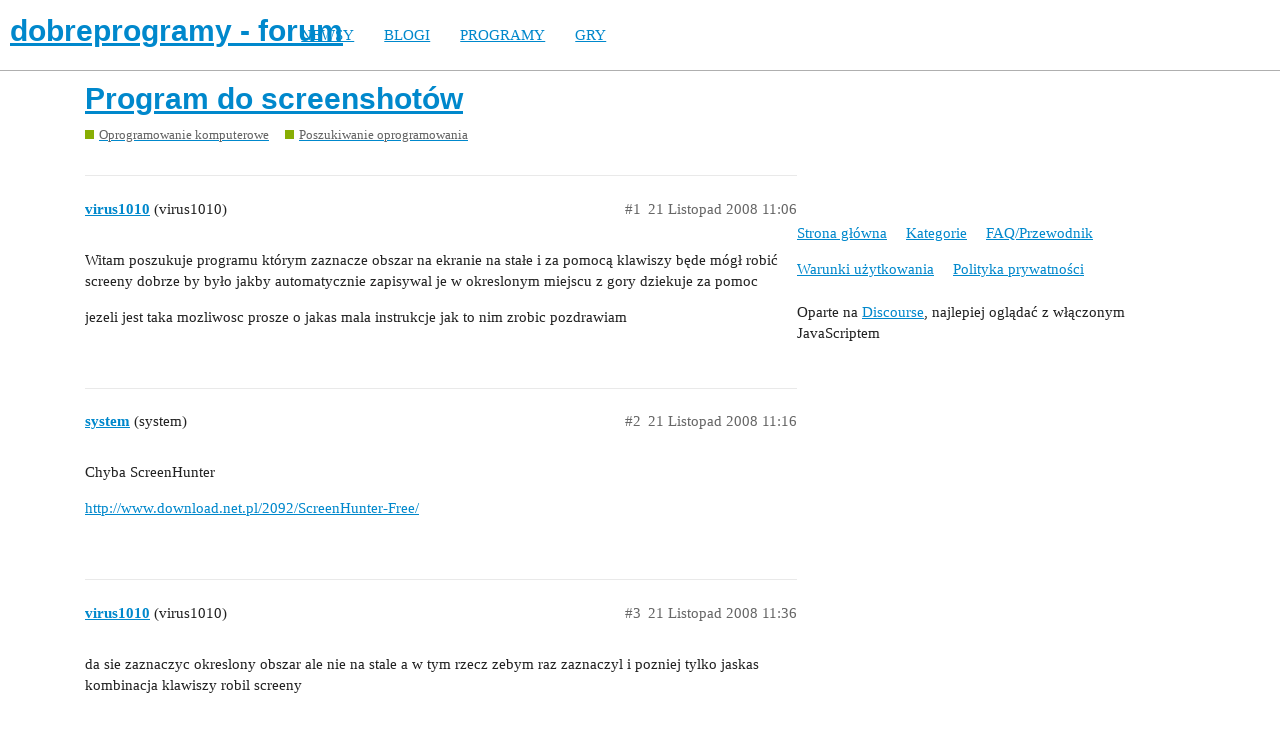

--- FILE ---
content_type: text/css
request_url: https://forum.dobreprogramy.pl/stylesheets/discourse-question-answer_bba84c5e9bfabc5618c660b00e083e1a963bb741.css?__ws=forum.dobreprogramy.pl
body_size: 543
content:
.topic-qa-enabled-page .time-gap{display:none}.topic-qa-enabled-page .qa-answer-count{padding:1.5em;font-size:1.2em;box-sizing:border-box}.topic-qa-enabled-page nav.post-controls .show-replies{display:none}.qa-post{float:left}.qa-post .btn{background:white}.qa-post .btn:hover{background:#b2b2b2;color:#fff}.qa-post .count{text-align:center}.qa-button .d-icon{margin:0}.time-gap+.topic-post.answer .topic-avatar,.time-gap+.topic-post.answer .topic-body,.time-gap+.topic-post.comment .topic-avatar,.time-gap+.topic-post.comment .topic-body{border-top:1px solid #e9e9e9}.topic-post.answer+.time-gap,.topic-post.comment+.time-gap{display:none}nav.post-controls button.comment{font-size:1em}.topic-post.comment{display:none}.topic-post.comment.show{display:block}.topic-post.comment .avatar-flair{width:12px;height:12px;right:16px}.topic-post.comment .avatar-flair i{font-size:8px}.topic-post.comment .post-notice.new-user,.topic-post.answer .post-notice.new-user{display:none}.show-comments{margin-bottom:10px;display:inline-block}.answer .show-comments{padding-left:105px}.vote-container .vote-links{text-align:right}.vote-container .vote-links a{margin-left:5px}.vote-container .voters{margin-top:5px;text-align:right}.vote-container .voters a{margin-right:5px}.user-vote-count{color:#646464}.user-vote-count strong{font-size:1.2em;color:#222}.qa-topic-tip{position:relative;margin-top:5px}.qa-topic-tip .tip-details{background-color:#f4f4f4;box-shadow:0 2px 3px 0 rgba(0,0,0,0.2);padding:10px 15px;position:absolute;top:32px;z-index:9999;width:300px}.qa-topic-tip .tip-details p{margin:0}.qa-topic-tip .tip-details ul{margin-bottom:0}.qa-topic-tip .tip-details li{margin:2px 0}html.rtl .qa-post{padding-right:0;padding-left:20px;float:right}html.rtl .qa-post+article{float:right}html.rtl .topic-post.comment{padding-left:0;padding-right:110px}html.rtl .vote-container .voters,html.rtl .vote-container .vote-links{text-align:left}

/*# sourceMappingURL=discourse-question-answer_bba84c5e9bfabc5618c660b00e083e1a963bb741.css.map?__ws=forum.dobreprogramy.pl */


--- FILE ---
content_type: text/css
request_url: https://forum.dobreprogramy.pl/stylesheets/retort_bba84c5e9bfabc5618c660b00e083e1a963bb741.css?__ws=forum.dobreprogramy.pl
body_size: 459
content:
.post-retort{float:left;padding:2px;z-index:1;position:relative;outline:0}.post-retort:hover .post-retort__tooltip{opacity:1}.post-retort__tooltip{opacity:0;transition:0.5s opacity;position:absolute;bottom:30px;font-size:12px;text-align:center;min-width:125px;max-width:150px;background:var(--primary);color:var(--secondary);font-weight:bold;padding:5px;border-radius:5px;word-wrap:normal;left:50%;transform:translate(-50%, 0);z-index:1;pointer-events:none;word-break:break-word}.post-retort__tooltip:after{content:" ";width:7px;height:7px;bottom:-5px;left:50%;transform:rotate(45deg) translate(-50%, 0);position:absolute;background:var(--primary)}.post-retort__count{font-size:12px;padding:1px;position:relative;bottom:1px;left:1px;font-weight:bold;color:var(--primary-medium)}.emoji-picker.has-limited-set{height:auto;width:auto;padding:10px}.emoji-picker.has-limited-set .limited-emoji-set{display:flex}.emoji-picker.has-limited-set img.emoji{margin-right:10px;cursor:pointer}.emoji-picker.has-limited-set img.emoji:last-of-type{margin-right:0}.mobile-view .emoji-picker.has-limited-set{position:fixed;top:50%;left:50%;transform:translate(-50%)}.topic-post.retort nav.post-controls .actions{width:100%;display:flex;justify-content:flex-end;align-items:flex-start}.topic-post.retort nav.post-controls .actions .post-retort-container{margin-right:auto}.topic-post.retort nav.post-controls .actions button.post-retort{flex:0 1 auto}

/*# sourceMappingURL=retort_bba84c5e9bfabc5618c660b00e083e1a963bb741.css.map?__ws=forum.dobreprogramy.pl */


--- FILE ---
content_type: text/css
request_url: https://forum.dobreprogramy.pl/stylesheets/discourse-voting_desktop_bba84c5e9bfabc5618c660b00e083e1a963bb741.css?__ws=forum.dobreprogramy.pl
body_size: -48
content:
.vote-count-wrapper{font-size:var(--font-up-2);height:40px}

/*# sourceMappingURL=discourse-voting_desktop_bba84c5e9bfabc5618c660b00e083e1a963bb741.css.map?__ws=forum.dobreprogramy.pl */
